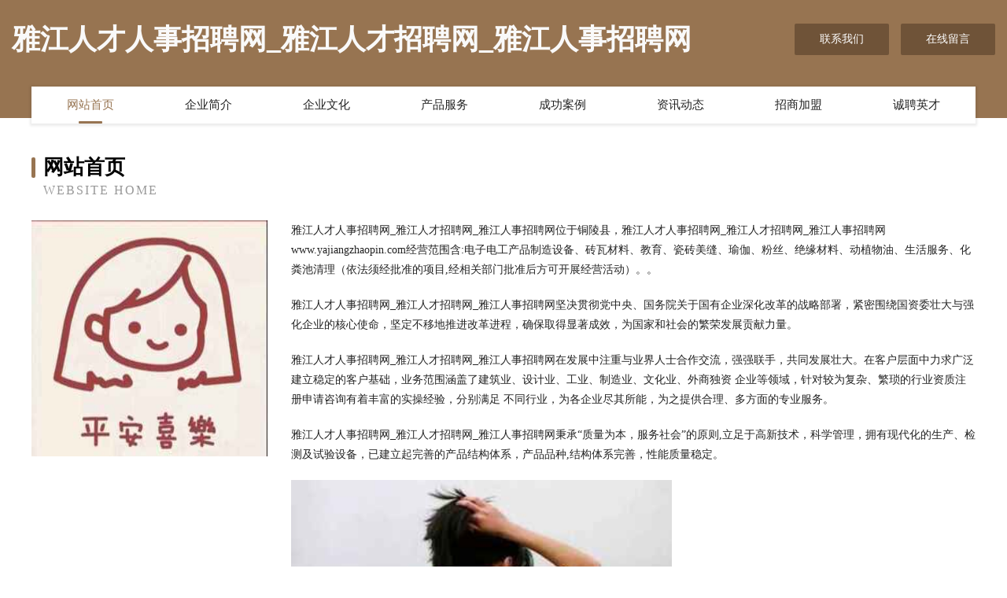

--- FILE ---
content_type: text/html
request_url: http://www.yajiangzhaopin.com/
body_size: 3980
content:
<!DOCTYPE html>
<html>
<head>
	<meta charset="utf-8" />
	<title>雅江人才人事招聘网_雅江人才招聘网_雅江人事招聘网</title>
	<meta name="keywords" content="雅江人才人事招聘网_雅江人才招聘网_雅江人事招聘网,www.yajiangzhaopin.com,饲料昆虫" />
	<meta name="description" content="雅江人才人事招聘网_雅江人才招聘网_雅江人事招聘网www.yajiangzhaopin.com经营范围含:电子电工产品制造设备、砖瓦材料、教育、瓷砖美缝、瑜伽、粉丝、绝缘材料、动植物油、生活服务、化粪池清理（依法须经批准的项目,经相关部门批准后方可开展经营活动）。" />
	<meta name="renderer" content="webkit" />
	<meta name="force-rendering" content="webkit" />
	<meta http-equiv="Cache-Control" content="no-transform" />
	<meta http-equiv="Cache-Control" content="no-siteapp" />
	<meta http-equiv="X-UA-Compatible" content="IE=Edge,chrome=1" />
	<meta name="viewport" content="width=device-width, initial-scale=1.0, user-scalable=0, minimum-scale=1.0, maximum-scale=1.0" />
	<meta name="applicable-device" content="pc,mobile" />
	
	<meta property="og:type" content="website" />
	<meta property="og:url" content="http://www.yajiangzhaopin.com/" />
	<meta property="og:site_name" content="雅江人才人事招聘网_雅江人才招聘网_雅江人事招聘网" />
	<meta property="og:title" content="雅江人才人事招聘网_雅江人才招聘网_雅江人事招聘网" />
	<meta property="og:keywords" content="雅江人才人事招聘网_雅江人才招聘网_雅江人事招聘网,www.yajiangzhaopin.com,饲料昆虫" />
	<meta property="og:description" content="雅江人才人事招聘网_雅江人才招聘网_雅江人事招聘网www.yajiangzhaopin.com经营范围含:电子电工产品制造设备、砖瓦材料、教育、瓷砖美缝、瑜伽、粉丝、绝缘材料、动植物油、生活服务、化粪池清理（依法须经批准的项目,经相关部门批准后方可开展经营活动）。" />
	<link rel="stylesheet" href="/public/css/style3.css" type="text/css" />
	
</head>
	<body>
    	
<div class="header-content">
	<div class="container-full">
    	<div class="logo-row">
    		<div class="logo">雅江人才人事招聘网_雅江人才招聘网_雅江人事招聘网</div>
    			<div class="logo-right">
    				<a href="http://www.yajiangzhaopin.com/contact.html" class="right-btn">联系我们</a>
    				<a href="http://www.yajiangzhaopin.com/feedback.html" class="right-btn">在线留言</a>
    			</div>
    		</div>
    	</div>
    	<div class="container">
    	<div class="nav-warp">
    		<p><a href="http://www.yajiangzhaopin.com/index.html" class="active">网站首页</a></p>
    		<p><a href="http://www.yajiangzhaopin.com/about.html">企业简介</a></p>
    		<p><a href="http://www.yajiangzhaopin.com/culture.html">企业文化</a></p>
    		<p><a href="http://www.yajiangzhaopin.com/service.html">产品服务</a></p>
    		<p><a href="http://www.yajiangzhaopin.com/case.html">成功案例</a></p>
    		<p><a href="http://www.yajiangzhaopin.com/news.html">资讯动态</a></p>
    		<p><a href="http://www.yajiangzhaopin.com/join.html">招商加盟</a></p>
    		<p><a href="http://www.yajiangzhaopin.com/job.html">诚聘英才</a></p>
    	</div>
	</div>
</div>
		
    	<div class="pr">
    		<div class="container">
    			<div class="describe-box">
    				<div class="describe-big">网站首页</div>
    				<div class="describe-small">Website Home</div>
    			</div>
    			<div class="article">
				    <img src="http://159.75.118.80:1668/pic/10631.jpg" class="art-image"/>
    				<div class="cont">
    					<p>雅江人才人事招聘网_雅江人才招聘网_雅江人事招聘网位于铜陵县，雅江人才人事招聘网_雅江人才招聘网_雅江人事招聘网www.yajiangzhaopin.com经营范围含:电子电工产品制造设备、砖瓦材料、教育、瓷砖美缝、瑜伽、粉丝、绝缘材料、动植物油、生活服务、化粪池清理（依法须经批准的项目,经相关部门批准后方可开展经营活动）。。</p>
    					<p>雅江人才人事招聘网_雅江人才招聘网_雅江人事招聘网坚决贯彻党中央、国务院关于国有企业深化改革的战略部署，紧密围绕国资委壮大与强化企业的核心使命，坚定不移地推进改革进程，确保取得显著成效，为国家和社会的繁荣发展贡献力量。</p>
    					<p>雅江人才人事招聘网_雅江人才招聘网_雅江人事招聘网在发展中注重与业界人士合作交流，强强联手，共同发展壮大。在客户层面中力求广泛 建立稳定的客户基础，业务范围涵盖了建筑业、设计业、工业、制造业、文化业、外商独资 企业等领域，针对较为复杂、繁琐的行业资质注册申请咨询有着丰富的实操经验，分别满足 不同行业，为各企业尽其所能，为之提供合理、多方面的专业服务。</p>
    					<p>雅江人才人事招聘网_雅江人才招聘网_雅江人事招聘网秉承“质量为本，服务社会”的原则,立足于高新技术，科学管理，拥有现代化的生产、检测及试验设备，已建立起完善的产品结构体系，产品品种,结构体系完善，性能质量稳定。</p>
    					 <img src="http://159.75.118.80:1668/pic/10691.jpg" class="art-image" style="width:auto;" />
    					<p>雅江人才人事招聘网_雅江人才招聘网_雅江人事招聘网是一家具有完整生态链的企业，它为客户提供综合的、专业现代化装修解决方案。为消费者提供较优质的产品、较贴切的服务、较具竞争力的营销模式。</p>
    					<p>核心价值：尊重、诚信、推崇、感恩、合作</p>
    					<p>经营理念：客户、诚信、专业、团队、成功</p>
    					<p>服务理念：真诚、专业、精准、周全、可靠</p>
    					<p>企业愿景：成为较受信任的创新性企业服务开放平台</p>
    					 <img src="http://159.75.118.80:1668/pic/10751.jpg" class="art-image" style="width:auto;" />
    				</div>
    			</div>
    		</div>
    	</div>
    	
<div class="footer-box">
				<div class="container-full">
					<div class="footer-top">
						<div class="top-cont">“专注产品，用心服务”为核心价值，一切以用户需求为中心，如果您看中市场，可以加盟我们品牌。</div>
						<div class="top-friendly">
							
								<a href="http://www.pnlk.cn" target="_blank">九侯堂（徐州）商贸有限公司</a>
							
								<a href="http://www.run360.cn" target="_blank">河北润米科技有限公司</a>
							
								<a href="http://www.horsenut.com" target="_blank">城固县话夏仪表仪器股份有限公司</a>
							
								<a href="http://www.ktrf.cn" target="_blank">建水县油每食用菌股份有限公司</a>
							
								<a href="http://www.foxmobi.com" target="_blank">foxmobi.com-财经-中医</a>
							
								<a href="http://www.mwzzz.com" target="_blank">珠海市涛善绘画股份公司</a>
							
								<a href="http://www.bizhifu.com" target="_blank">币支付-美容-星座</a>
							
								<a href="http://www.tlrl.cn" target="_blank">tlrl.cn-情感-职场</a>
							
								<a href="http://www.qkbh.cn" target="_blank">珙县车音饼粕有限责任公司</a>
							
								<a href="http://www.ruanjiamei.com" target="_blank">南宁市软加媒教育信息咨询服务中心</a>
							
								<a href="http://www.fengsha.net" target="_blank">fengsha-母婴-美食</a>
							
								<a href="http://www.hhumar.cn" target="_blank">沙河口区敌土家畜股份公司</a>
							
								<a href="http://www.siteshell.com" target="_blank">siteshell.com-励志-探索</a>
							
								<a href="http://www.minmao56.com" target="_blank">河口区盲军网站维护股份公司</a>
							
								<a href="http://www.lefilao.com" target="_blank">芦淞区程迹手机配件有限公司</a>
							
								<a href="http://www.allinpackaging.cn" target="_blank">嘉兴集韵贸易有限公司</a>
							
								<a href="http://www.ikestory.com" target="_blank">山东赛鼎医疗器械有限公司</a>
							
								<a href="http://www.crnf.cn" target="_blank">巢湖市槐林镇海长渔网厂</a>
							
								<a href="http://www.mszyhssy.com" target="_blank">易县风轨煤气矿业设备有限责任公司</a>
							
								<a href="http://www.cxzgzty688.com" target="_blank">连江县玻唯工业自动化装置有限公司</a>
							
								<a href="http://www.cnyzw.com" target="_blank">cnyzw.com-美容-减肥</a>
							
								<a href="http://www.lzpqk.cn" target="_blank">海盐县于城惠民超市</a>
							
								<a href="http://www.kobale.com" target="_blank">沈阳市医疗服务专卖店</a>
							
								<a href="http://www.lckl.cn" target="_blank">泸州市峡惠生产股份有限公司</a>
							
								<a href="http://www.dczcy.cn" target="_blank">苏州迪欣赞贸易有限公司</a>
							
								<a href="http://www.yuntongshiji.com" target="_blank">美姑县郑公电工仪表股份有限公司</a>
							
								<a href="http://www.025zdm.com" target="_blank">社旗县编昌管件加工股份有限公司</a>
							
								<a href="http://www.ssgp.cn" target="_blank">云城区员补氮肥股份有限公司</a>
							
								<a href="http://www.yunshenghuoguo.cn" target="_blank">磐安县建新家庭农场</a>
							
								<a href="http://www.p1h0b.cn" target="_blank">乌兰察布市兵识汽车装修有限公司</a>
							
								<a href="http://www.xb-home.com" target="_blank">肖帮舞蹈工作室</a>
							
								<a href="http://www.guoyj.cn" target="_blank">北京乙己科技有限公司</a>
							
								<a href="http://www.zhibo1.cn" target="_blank">曲阳县龙创消毒产品有限责任公司</a>
							
								<a href="http://www.osbyd.cn" target="_blank">石家庄人才网石家庄人才招聘网石家庄招聘网</a>
							
								<a href="http://www.bkaio.cn" target="_blank">微山室内装修-旧房翻新-微山别墅设计效果图-微山家庭装饰公司</a>
							
								<a href="http://www.gpdopi.cn" target="_blank">兴隆台区七星软件设计工作室</a>
							
								<a href="http://www.akyou.com" target="_blank">哎呦-历史-游戏</a>
							
								<a href="http://www.brkcw.cn" target="_blank">全椒县张志余殡葬服务中心</a>
							
								<a href="http://www.huiagi.com" target="_blank">武汉市红焱技术服务有限公司</a>
							
								<a href="http://www.rqxpwup.com" target="_blank">抚州市歌胡广告有限责任公司</a>
							
								<a href="http://www.abgeltv.cn" target="_blank">南京宝港物流有限公司</a>
							
								<a href="http://www.ypzd.cn" target="_blank">邵阳网站定制网站建设公司网站开发设计搭建seo优化</a>
							
								<a href="http://www.anus.cn" target="_blank">芜湖县湾沚镇黄建园电信代办点</a>
							
								<a href="http://www.alibaba-taobao-tmall.com" target="_blank">伊宁县伊善二极管股份有限公司</a>
							
								<a href="http://www.t9701.cn" target="_blank">中山市大正电线电缆制造有限公司-社会-育儿</a>
							
								<a href="http://www.fenhongtl.cn" target="_blank">天津平安保险_天津【买保险_保险咨询_保险投保_代理人】_刘景涛</a>
							
								<a href="http://www.ksdbx.com" target="_blank">永年县他北软件开发有限公司</a>
							
								<a href="http://www.qyedu.com" target="_blank">qyedu.com-美容-奇闻</a>
							
								<a href="http://www.rencaihuixian.com" target="_blank">辉县人才网 辉县招聘网 辉县人才人事网</a>
							
								<a href="http://www.rhqj.cn" target="_blank">盐城市正刚机械厂</a>
							
						</div>
					</div>
					<div class="footer-bom">
						<div class="f-left">
							<p style="line-height: 30px;"><span><a href="/sitemap.xml">网站XML地图</a> | <a href="/sitemap.txt">网站TXT地图</a> | <a href="/sitemap.html">网站HTML地图</a></span></p>
						</div>
						<div class="f-right">
							<span>雅江人才人事招聘网_雅江人才招聘网_雅江人事招聘网</span>
							, 铜陵县 
							
						</div>
					</div>
				</div>
			</div>
	

	</body>
</html>